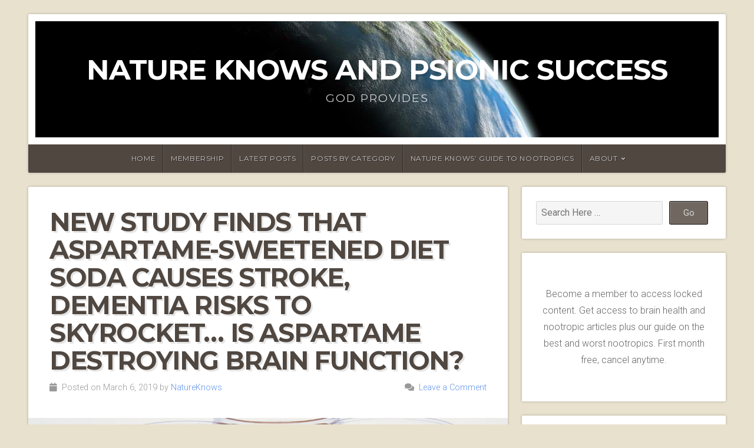

--- FILE ---
content_type: text/css
request_url: https://www.natureknowsproducts.com/wp-content/themes/natural-lite/css/style-mobile.css?ver=1.0
body_size: 1887
content:
/************************************************
*	Desktop Grid								*
************************************************/

.single 	{ width: 100%; }
.half 		{ width: 49.9%; }
.third 		{ width: 33.3%; }
.fourth 	{ width: 25%; }
.fifth 		{ width: 20%; }

.half,
.third,
.fourth,
.fifth 	{ float: left; }

.row {
	width: 100%;
	margin: 0 auto;
}
.row .row {
	min-width: 0;
}
.column, .columns {
	float: left;
	min-height: 1px;
	position: relative;
}
[class*="column"] + [class*="column"]:last-child {
	float: right;
}

.row .one 		{ width: 6.25%; }
.row .two 		{ width: 12.5%; }
.row .three 	{ width: 18.75%; }
.row .four 		{ width: 25%; }
.row .five 		{ width: 31.25%; }
.row .six 		{ width: 37.5%; }
.row .seven 	{ width: 43.75%; }
.row .eight 	{ width: 50%; }
.row .nine 		{ width: 56.25%; }
.row .ten 		{ width: 62.5%; }
.row .eleven 	{ width: 68.75%; }
.row .twelve 	{ width: 75%; }
.row .thirteen 	{ width: 81.25%; }
.row .fourteen 	{ width: 87.5%; }
.row .fifteen 	{ width: 93.75%; }
.row .sixteen 	{ width: 100%; }

.row .centered { float: none; margin: 0 auto; width: 100%; }

/* Nicolas Gallagher's micro clearfix */
.row:before, .row:after, .clearfix:before, .clearfix:after { content:""; display:table; }
.row:after, .clearfix:after { clear: both; }
.row, .clearfix { zoom: 1; }

/************************************************
*	Media Queries								*
************************************************/

/* iPad Styles */

@media handheld, only screen and (max-width: 1023px) {

	/* Typography */

	body {
		font-size: 0.9rem;
		line-height: 1.9;
	}
	blockquote p {
		font-size: 1.4rem;
	}
}

@media handheld, only screen and (max-width: 1023px) {

	/* Theme */

	.container {
		margin: 0px 12px;
		padding: 0px;
	}
	.menu a {
		font-size: 0.85em;
		padding: 0px 10px;
	}
	.slideshow .loading {
		min-height: 260px;
	}
	.flex-control-nav li {
		font-size: 10px;
	}
	.flex-control-nav li a {
		padding: 0px 8px;
	}
	.homepage .eight.columns {
		display: block;
		width: 100%;
	}
	.home-news {
		margin-left: 0px;
		margin-right: 0px;
	}
	.featured-pages .article,
	.home-news .article,
	.home-news.padding-big .article {
		padding: 18px;
	}
	.search-results .post-author p {
		float: left;
		display: block;
		width: 100%;
		font-size: 0.9em;
	}
	.footer-content {
		text-align: center;
	}
	.footer-content .align-left {
		float: none;
		display: block;
	}
	.footer-content .align-right {
		float: none;
		display: block;
		text-align: center;
		margin-top: 18px;
	}

}

/* iPhone */

@media handheld, only screen and (max-width: 767px) {

	/* Typography */

	h1 {
		font-size: 1.7rem;
		line-height: 1.4;
	}
	h2 {
		font-size: 1.6rem;
		line-height: 1.4;
	}
	h3 {
		font-size: 1.4rem;
		line-height: 1.4;
	}
	h4 {
		font-size: 1.2rem;
		line-height: 1.4;
	}
	h5 {
		font-size: 1.1rem;
		line-height: 1.4;
	}
	h6 {
		font-size: 1.0rem;
		line-height: 1.4;
	}
	.headline {
		font-size: 1.6rem;
		font-weight: 400;
		letter-spacing: -1px;
	}
	.headline.small {
		font-size: 1.4rem;
	}
	body, p {
		font-size: 0.85rem;
		line-height: 1.8;
	}
	blockquote {
		margin: 12px 0px;
		padding: 18px 0px;
	}
	blockquote p {
		font-size: 1rem;
		line-height: 1.6;
	}
}

@media only screen and (max-width: 767px) {

	/* Theme */

	#header {
		display: inline-block;
		width: 100%;
		height: auto;
		margin: 12px auto 12px;
	}
	#header .site-title {
		font-size: 2.6em;
		line-height: 1;
		margin-bottom: 12px;
	}
	#header .site-description {
		font-size: 1.1em;
		line-height: 1.2;
	}
	#navigation {
		font-size: 1em;
		position: relative;
		top: auto;
		padding: 0px;
		box-shadow: inset 0px 1px 0px rgba(0, 0, 0, .1);
		-moz-box-shadow: inset 0px 1px 0px rgba(0, 0, 0, .1);
		-webkit-box-shadow: inset 0px 1px 0px rgba(0, 0, 0, .1);
	}
	.menu-toggle {
		display: block;
	}
	.menu-toggle {
		color: #FFFFFF;
		background: none;
		font-family: 'Helvetica Neue', Arial, Helvetica, sans-serif;
		font-size: 1.8em;
		font-weight: 400;
		text-shadow: -1px -1px rgba(0,0,0, 0.1);
		letter-spacing: 0;
		text-transform: none;
		text-align: center;
		margin: 0px auto;
		padding: 12px;
		border: none;
		box-shadow: none;
	}
	.menu-toggle:hover {
		border: none;
		box-shadow: none;
	}
	.menu-toggle:before {
		color: #FFFFFF;
		font-family: 'Font Awesome 5 Free';
		font-weight: 600;
		content: '\f0c9 ';
		top: 1px;
		margin-right: 6px;
		position: relative;
	}
	.menu-container {
		display: block;
	}
	.menu-container ul.menu {
		display: none;
		width: 100%;
		margin: 0px;
		padding: 0px;
	}
	.menu-container ul.menu ul.sub-menu {
		display: none;
		width: 100%;
		position: relative;
		top: 0; left: 0;
		margin: 0px;
		padding: 0px;
		opacity: 1;
	}
	.menu-container ul.menu > li,
	.menu-container ul.sub-menu > li {
		border-top: 1px solid rgba(0, 0, 0, 0.2);
	}
	.menu-container ul.menu li,
	.menu-container ul.sub-menu li {
		float: none;
		display: block;
		width: 100%;
		text-align: center;
		line-height: 30px;
	}
	.menu-container ul.menu li.menu-item-has-children > a::after {
		content: '\f107';
		font-family: 'Font Awesome 5 Free';
		font-weight: 600;
		margin-left: 8px;
	}
	.menu-container ul.menu a,
	.menu-container ul.menu a:link,
	.menu-container ul.menu a:visited,
	.menu-container ul.menu ul.sub-menu a,
	.menu-container ul.menu ul.sub-menu a:link,
	.menu-container ul.menu ul.sub-menu a:visited {
		display: block;
		width: 100%;
		color: #EEEEEE !important;
		font-size: 1.2em;
		line-height: 36px;
		text-align: center;
		text-decoration: none;
		text-shadow: -1px -1px rgba(0, 0, 0, 0.12);
		padding: 6px 12px;
		border: none !important;
		box-sizing: border-box;
	}
	.menu-container ul.menu a:hover,
	.menu-container ul.menu a:focus,
	.menu-container ul.menu a:active,
	.menu-container ul.menu ul.sub-menu a:hover,
	.menu-container ul.menu ul.sub-menu a:focus,
	.menu-container ul.menu ul.sub-menu a:active {
		background: rgba(0, 0, 0, 0.08);
		color: #FFFFFF !important;
		text-decoration: none;
	}
	.slideshow {
		padding: 12px;
	}
	.slideshow .loading {
		min-height: 180px;
	}
	.flex-direction-nav li a {
		top: 50%;
		bottom: auto;
		margin-top: -16px;
	}
	.flex-direction-nav .flex-next {
		right: 0;
		border-radius: 2px 0px 0px 2px;
		-moz-border-radius: 2px 0px 0px 2px;
		-khtml-border-radius: 2px 0px 0px 2px;
		-webkit-border-radius: 2px 0px 0px 2px;
	}
	.flex-direction-nav .flex-prev {
		left: 0;
		border-radius: 0px 2px 2px 0px;
		-moz-border-radius: 0px 2px 2px 0px;
		-khtml-border-radius: 0px 2px 2px 0px;
		-webkit-border-radius: 0px 2px 2px 0px;
	}
	.flex-control-nav {
		display: none;
	}
	.slideshow,
	.featured-pages .holder {
		margin-bottom: 12px;
	}
	.featured-pages {
		display: block;
	}
	.featured-pages,
	.featured-posts {
		margin-bottom: 0px;
	}
	.featured-pages .holder .information,
	.featured-pages .holder.half:first-child .information,
	.featured-pages .holder.half:last-child .information,
	.featured-pages .holder.third:first-child .information,
	.featured-pages .holder.third:last-child .information {
		margin-left: 0px;
		margin-right: 0px;
	}
	.home-news .information {
		display: block;
	}
	.home-news .information .feature-img {
		min-height: 240px;
		margin-right: 0px;
	}
	.post-area,
	.post-area.full,
	.post-area.middle {
		padding: 24px;
	}
	.post-area.full .article {
		padding: 0px;
	}
	.post-area .feature-img,
	.post-area.full .feature-img,
	.post-area.middle .feature-img {
		width: calc(100% + 48px);
		margin-left: -24px;
	}
	.natural-sidebar-inactive .alignfull,
	.natural-sidebar-inactive .alignwide,
	.natural-sidebar-active .alignfull,
	.natural-sidebar-active .alignwide,
	.natural-sidebar-inactive.page .alignfull {
		width: calc(100% + 48px);
		left: -24px;
	}
	.post-author p {
		float: left;
		display: block;
		width: 100%;
		font-size: 0.9em;
	}
	.pagination,
	.feature-img.banner {
		margin-bottom: 12px;
	}
	.archive-column {
		width: 100%;
		padding-right: 0;
	}
	.sidebar {
		padding: 12px 0px 0px 0px;
	}
	.sidebar.left {
		display: none;
	}
	.widget {
		margin-bottom: 12px;
	}
	.container form textarea {
		width: 94% !important;
	}
	#commentform textarea {
		width: 95% !important;
	}
	.footer-widgets {
		padding: 0px 24px;
	}
	.footer-widgets .widget .footer-widget {
		padding: 0px;
	}
	.footer-widgets .widget {
		float: none;
		width: 100%;
		margin: 0px;
		padding: 24px 0px;
	}

	/* Grid */

	body {
		-webkit-text-size-adjust: none;
		-ms-text-size-adjust: none;
		width: 100%;
		min-width: 0;
		margin-left: 0;
		margin-right: 0;
		padding-left: 0;
		padding-right: 0;
	}
	.row {
		width: 100%;
		min-width: 0;
		margin-left: 0;
		margin-right: 0;
		overflow: visible !important;
	}
	.row .single,
	.row .half,
	.row .third,
	.row .fourth {
		width: 100%;
	}
	.row .row .column, .row .row .columns {
		padding: 0;
	}
	.column, .columns {
		width: auto !important;
		float: none;
		margin-left: 0;
		margin-right: 0;
	}
	.column:last-child, .columns:last-child {
		margin-right: 0;
		float: none;
	}
	[class*="column"] + [class*="column"]:last-child {
		float: none;
	}
	[class*="column"]:before, [class*="column"]:after {
		content:"";
		display:table;
	}
	[class*="column"]:after {
		clear: both;
	}
}
